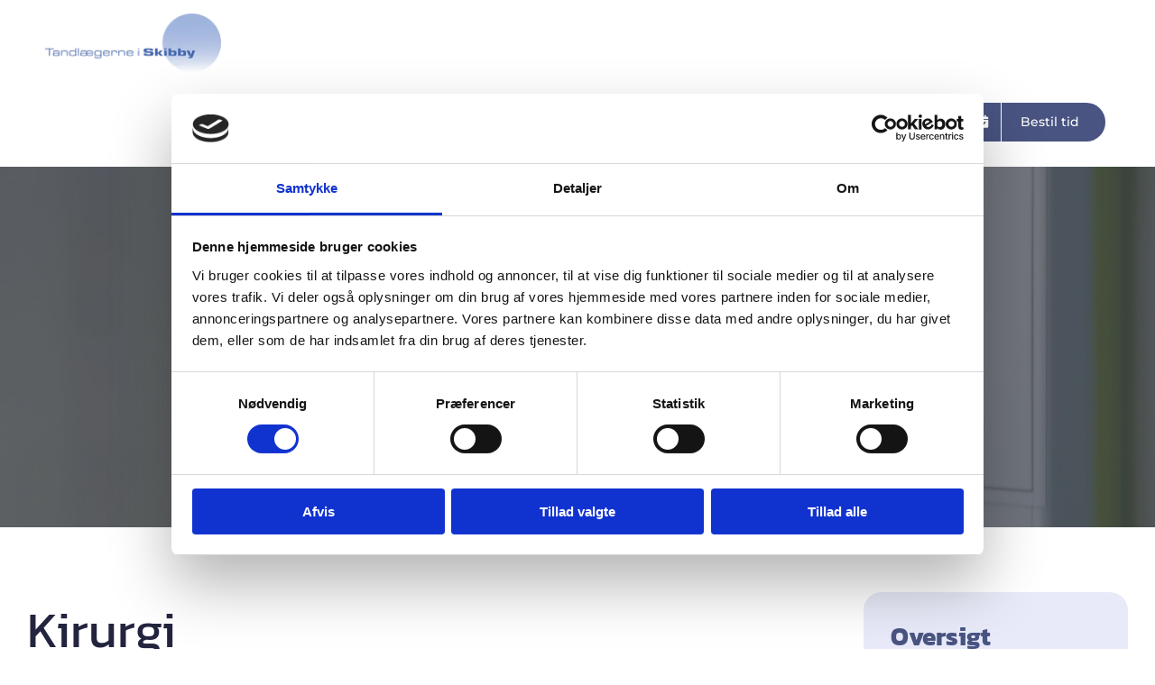

--- FILE ---
content_type: text/css
request_url: https://tandlaegeniskibby.dk/wp-content/themes/Avada-Child-Theme/style.css?ver=6.9
body_size: 863
content:
/*
Theme Name: Avada Child
Description: Child theme for Avada theme
Author: ThemeFusion
Author URI: https://theme-fusion.com
Template: Avada
Version: 1.0.0
Text Domain:  Avada
*/

.home .nonhundred-percent-fullwidth .fusion-builder-row{
    max-width: 1100px !important;
    margin: auto;
}

/*Generelt*/
h1{
    overflow-wrap: break-word !important;
}

.p-title{
    font-family: 'Abril Fatface' !important;
}
.fusion-Messenger{
    height: 1.25rem;
    width: 1.25rem;
}

/* do not group these rules 
*::-webkit-input-placeholder {
    color: #024150 !important;
    padding-left: 10px !important;
    font-weight: bold !important;
}
*:-moz-placeholder {
    /* FF 4-18 */ /*
    color: #024150 !important;
    opacity: 1;
    padding-left: 10px !important;
    font-weight: bold !important;
}
*::-moz-placeholder {
    /* FF 19+ */ /*
    color: #024150 !important;
    opacity: 1;
    padding-left: 10px !important;
    font-weight: bold !important;
}
*:-ms-input-placeholder {
    /* IE 10+ */ /*
    color: #024150 !important;
    padding-left: 10px !important;
    font-weight: bold !important;
}
*::-ms-input-placeholder {
    /* Microsoft Edge */ /*
    color: #024150 !important;
    padding-left: 10px !important;
    font-weight: bold !important;
}
*::placeholder {
    /* modern browser */ /*
    color: #024150 !important;
    padding-left: 10px !important;
    font-weight: bold !important;
}

/* Behandling sidebar */

#menu-behandlingsmenu li {
	font-weight: 700;
	border-bottom: none;
	padding-bottom: 0;
	
}

/* Behandling knap / button */
.behandling-knap {
	text-align: left !important;
}


button.submit-button {
    border-radius: 400px !important;
}
a.powered-by {
    display: none !important;
}


/*
.fusion-page-title-bar {
    background-blend-mode: luminosity;
}
*/

.avada-page-titlebar-wrapper {
	position: relative;
}
.avada-page-titlebar-wrapper::before {
	content: "";
	position: absolute;
	width: 100%;
	height: 100%;
	background-color: rgba(70,79,94,0.64);
}

.fusion-page-title-bar {
	color: rgba(198,210,231,0.64);
}

div.author {
    display: none;
}

/*blog*/
.blog-shortcode-post-title a {
    color: #ffffff !important;
}
.fusion-post-content-wrapper .post-content {
	margin-bottom: 0;
}
.fusion-post-content-wrapper h2.blog-shortcode-post-title {
	font-family: 'montserrat', sans-serif !important;
	font-weight: 700 !important;
	font-size: 1.45rem !important;
}
.fusion-post-content-container p {
    color: #ffffff !important;
}
.fusion-post-wrapper {
    border-radius: 8px;
    filter: drop-shadow(0 0 0.75rem #dcdcdc);
}

.fullwidth-faded::before {
	content: '';
	width: 100%;
	height: 100%;
	position: absolute;
	display: block;
	backdrop-filter: blur(5px);
}

/*Priser tabel*/
.priser-tabel tr th,
.priser-tabel tr td {
    border: none !important;
    border-top: solid 5px white !important;

    background-color: #f3f3f3;
}
.priser-tabel thead {
    display: none !important;
}
.priser-tabel tr td:not(:first-child) {
    text-align: right !important;
    border-bottom-right-radius: 5px;
    border-top-right-radius: 5px;
}
.priser-tabel tr td:first-child {
    border-bottom-left-radius: 5px;
    border-top-left-radius: 5px;
}
.priser-tabel table {
    border: none !important;
}

/*Medarbejdere*/
.medarbejder img, .medarbejder image{
    border-radius: 400px;
}
.medarbejder.col-sm-4{
    width: 16.6666666667%;
}
.medarbejder .medarbejder-titles{
    text-align: center;
}
.medarbejder h4{
    font-size: 1rem !important;
    color: #495482 !important;
    font-family: 'Montserrat', sans-serif !important;
}
.medarbejder p{
    font-size: 1rem !important;
    color: #a1b5dd !important;
}

/*Opening hours*/
.op-overview-shortcode{
    margin-top: 60px;
}

.op-overview-shortcode .op-table{
    margin: auto;
    min-width: 100%;
}
.op-overview-shortcode th{
    text-align: left;
    color: #495482 !important;
}
.op-overview-shortcode .op-period-time{
    color: #495482 !important;
    text-align: right;
}
.op-table tr{
    border-bottom: 1px solid #707070;
    line-height: 40px;
}

/* logo */
.fusion-logo img{
	width: 100%;
	min-height: 65px;
	max-height: 65px;
}

/*Google API*/
.shortcode-map{
    margin: auto !important;
}
.shortcode-map img{
    min-height: 171px;
}

/* form margin fix */
.fusion-form-form-wrapper .fusion-form-field {
	margin-top: 0 !important;
}

/* subpage menu icon */
.fusion-menu-element-wrapper:not(.collapse-enabled) li.menu-item > a > .fusion-megamenu-icon {
	padding: 0 10px 0 0 !important;
}
.fusion-menu-element-wrapper:not(.collapse-enabled).icons-position-left.direction-column li.menu-item > a > .fusion-megamenu-icon:not(.fusion-megamenu-thumbnail) {
	width: auto !important;
}
  @media only screen and (max-width: 1240px) {
    .medarbejder.col-sm-4{
        width: 33.33333333333%;
    }
  }
  @media only screen and (max-width: 600px) {
    .medarbejder.col-sm-4{
        width: 50%;
    }
    .shortcode-map img{
        min-height: 100px !important;
    }
	.treatment-btn {
		min-width: 100%;
		margin-bottom: 20px !important;
	}
    
  }
  @media only screen and (max-width: 357px) {
    .h1{
        font-size: 4.375rem;
    }
    
  }

--- FILE ---
content_type: application/x-javascript
request_url: https://consentcdn.cookiebot.com/consentconfig/d71245c2-bb0c-4f42-afbc-5170a8e57106/tandlaegeniskibby.dk/configuration.js
body_size: 215
content:
CookieConsent.configuration.tags.push({id:80992131,type:"script",tagID:"",innerHash:"",outerHash:"",tagHash:"11740226407262",url:"",resolvedUrl:"",cat:[1,2,4]});CookieConsent.configuration.tags.push({id:80992132,type:"script",tagID:"",innerHash:"",outerHash:"",tagHash:"2428170023157",url:"https://consent.cookiebot.com/uc.js",resolvedUrl:"https://consent.cookiebot.com/uc.js",cat:[1]});